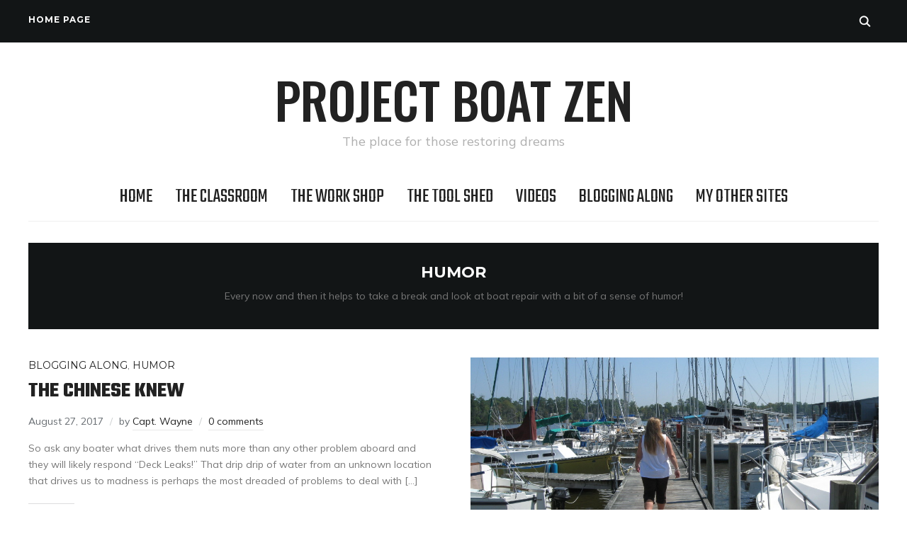

--- FILE ---
content_type: text/html; charset=UTF-8
request_url: http://www.projectboatzen.com/category/blog/boating_humor/page/2/
body_size: 10112
content:
<!DOCTYPE html>
<html lang="en-US">
<head>
    <meta charset="UTF-8">
    <meta name="viewport" content="width=device-width, initial-scale=1.0">
    <link rel="profile" href="http://gmpg.org/xfn/11">
    <link rel="pingback" href="http://www.projectboatzen.com/xmlrpc.php">
    <link rel="preload" as="font" href="http://www.projectboatzen.com/wp-content/themes/wpzoom-indigo/fonts/indigo.ttf" type="font/ttf" crossorigin>

    <title>Humor &#8211; Page 2 &#8211; Project Boat Zen</title>
<meta name='robots' content='max-image-preview:large' />
	<style>img:is([sizes="auto" i], [sizes^="auto," i]) { contain-intrinsic-size: 3000px 1500px }</style>
	<!-- Jetpack Site Verification Tags -->
<meta name="google-site-verification" content="yimKxHu0ddh6hWH-2X0qM-oKtPTxBTENmqm15uJLOCc" />
<link rel='dns-prefetch' href='//secure.gravatar.com' />
<link rel='dns-prefetch' href='//stats.wp.com' />
<link rel='dns-prefetch' href='//fonts.googleapis.com' />
<link rel='dns-prefetch' href='//v0.wordpress.com' />
<link rel='dns-prefetch' href='//jetpack.wordpress.com' />
<link rel='dns-prefetch' href='//s0.wp.com' />
<link rel='dns-prefetch' href='//public-api.wordpress.com' />
<link rel='dns-prefetch' href='//0.gravatar.com' />
<link rel='dns-prefetch' href='//1.gravatar.com' />
<link rel='dns-prefetch' href='//2.gravatar.com' />
<link rel='dns-prefetch' href='//widgets.wp.com' />
<script type="text/javascript">
/* <![CDATA[ */
window._wpemojiSettings = {"baseUrl":"https:\/\/s.w.org\/images\/core\/emoji\/16.0.1\/72x72\/","ext":".png","svgUrl":"https:\/\/s.w.org\/images\/core\/emoji\/16.0.1\/svg\/","svgExt":".svg","source":{"concatemoji":"http:\/\/www.projectboatzen.com\/wp-includes\/js\/wp-emoji-release.min.js?ver=6.8.3"}};
/*! This file is auto-generated */
!function(s,n){var o,i,e;function c(e){try{var t={supportTests:e,timestamp:(new Date).valueOf()};sessionStorage.setItem(o,JSON.stringify(t))}catch(e){}}function p(e,t,n){e.clearRect(0,0,e.canvas.width,e.canvas.height),e.fillText(t,0,0);var t=new Uint32Array(e.getImageData(0,0,e.canvas.width,e.canvas.height).data),a=(e.clearRect(0,0,e.canvas.width,e.canvas.height),e.fillText(n,0,0),new Uint32Array(e.getImageData(0,0,e.canvas.width,e.canvas.height).data));return t.every(function(e,t){return e===a[t]})}function u(e,t){e.clearRect(0,0,e.canvas.width,e.canvas.height),e.fillText(t,0,0);for(var n=e.getImageData(16,16,1,1),a=0;a<n.data.length;a++)if(0!==n.data[a])return!1;return!0}function f(e,t,n,a){switch(t){case"flag":return n(e,"\ud83c\udff3\ufe0f\u200d\u26a7\ufe0f","\ud83c\udff3\ufe0f\u200b\u26a7\ufe0f")?!1:!n(e,"\ud83c\udde8\ud83c\uddf6","\ud83c\udde8\u200b\ud83c\uddf6")&&!n(e,"\ud83c\udff4\udb40\udc67\udb40\udc62\udb40\udc65\udb40\udc6e\udb40\udc67\udb40\udc7f","\ud83c\udff4\u200b\udb40\udc67\u200b\udb40\udc62\u200b\udb40\udc65\u200b\udb40\udc6e\u200b\udb40\udc67\u200b\udb40\udc7f");case"emoji":return!a(e,"\ud83e\udedf")}return!1}function g(e,t,n,a){var r="undefined"!=typeof WorkerGlobalScope&&self instanceof WorkerGlobalScope?new OffscreenCanvas(300,150):s.createElement("canvas"),o=r.getContext("2d",{willReadFrequently:!0}),i=(o.textBaseline="top",o.font="600 32px Arial",{});return e.forEach(function(e){i[e]=t(o,e,n,a)}),i}function t(e){var t=s.createElement("script");t.src=e,t.defer=!0,s.head.appendChild(t)}"undefined"!=typeof Promise&&(o="wpEmojiSettingsSupports",i=["flag","emoji"],n.supports={everything:!0,everythingExceptFlag:!0},e=new Promise(function(e){s.addEventListener("DOMContentLoaded",e,{once:!0})}),new Promise(function(t){var n=function(){try{var e=JSON.parse(sessionStorage.getItem(o));if("object"==typeof e&&"number"==typeof e.timestamp&&(new Date).valueOf()<e.timestamp+604800&&"object"==typeof e.supportTests)return e.supportTests}catch(e){}return null}();if(!n){if("undefined"!=typeof Worker&&"undefined"!=typeof OffscreenCanvas&&"undefined"!=typeof URL&&URL.createObjectURL&&"undefined"!=typeof Blob)try{var e="postMessage("+g.toString()+"("+[JSON.stringify(i),f.toString(),p.toString(),u.toString()].join(",")+"));",a=new Blob([e],{type:"text/javascript"}),r=new Worker(URL.createObjectURL(a),{name:"wpTestEmojiSupports"});return void(r.onmessage=function(e){c(n=e.data),r.terminate(),t(n)})}catch(e){}c(n=g(i,f,p,u))}t(n)}).then(function(e){for(var t in e)n.supports[t]=e[t],n.supports.everything=n.supports.everything&&n.supports[t],"flag"!==t&&(n.supports.everythingExceptFlag=n.supports.everythingExceptFlag&&n.supports[t]);n.supports.everythingExceptFlag=n.supports.everythingExceptFlag&&!n.supports.flag,n.DOMReady=!1,n.readyCallback=function(){n.DOMReady=!0}}).then(function(){return e}).then(function(){var e;n.supports.everything||(n.readyCallback(),(e=n.source||{}).concatemoji?t(e.concatemoji):e.wpemoji&&e.twemoji&&(t(e.twemoji),t(e.wpemoji)))}))}((window,document),window._wpemojiSettings);
/* ]]> */
</script>
<style id='wp-emoji-styles-inline-css' type='text/css'>

	img.wp-smiley, img.emoji {
		display: inline !important;
		border: none !important;
		box-shadow: none !important;
		height: 1em !important;
		width: 1em !important;
		margin: 0 0.07em !important;
		vertical-align: -0.1em !important;
		background: none !important;
		padding: 0 !important;
	}
</style>
<link rel='stylesheet' id='wp-block-library-css' href='http://www.projectboatzen.com/wp-includes/css/dist/block-library/style.min.css?ver=6.8.3' type='text/css' media='all' />
<style id='classic-theme-styles-inline-css' type='text/css'>
/*! This file is auto-generated */
.wp-block-button__link{color:#fff;background-color:#32373c;border-radius:9999px;box-shadow:none;text-decoration:none;padding:calc(.667em + 2px) calc(1.333em + 2px);font-size:1.125em}.wp-block-file__button{background:#32373c;color:#fff;text-decoration:none}
</style>
<link rel='stylesheet' id='mediaelement-css' href='http://www.projectboatzen.com/wp-includes/js/mediaelement/mediaelementplayer-legacy.min.css?ver=4.2.17' type='text/css' media='all' />
<link rel='stylesheet' id='wp-mediaelement-css' href='http://www.projectboatzen.com/wp-includes/js/mediaelement/wp-mediaelement.min.css?ver=6.8.3' type='text/css' media='all' />
<style id='jetpack-sharing-buttons-style-inline-css' type='text/css'>
.jetpack-sharing-buttons__services-list{display:flex;flex-direction:row;flex-wrap:wrap;gap:0;list-style-type:none;margin:5px;padding:0}.jetpack-sharing-buttons__services-list.has-small-icon-size{font-size:12px}.jetpack-sharing-buttons__services-list.has-normal-icon-size{font-size:16px}.jetpack-sharing-buttons__services-list.has-large-icon-size{font-size:24px}.jetpack-sharing-buttons__services-list.has-huge-icon-size{font-size:36px}@media print{.jetpack-sharing-buttons__services-list{display:none!important}}.editor-styles-wrapper .wp-block-jetpack-sharing-buttons{gap:0;padding-inline-start:0}ul.jetpack-sharing-buttons__services-list.has-background{padding:1.25em 2.375em}
</style>
<style id='powerpress-player-block-style-inline-css' type='text/css'>


</style>
<style id='global-styles-inline-css' type='text/css'>
:root{--wp--preset--aspect-ratio--square: 1;--wp--preset--aspect-ratio--4-3: 4/3;--wp--preset--aspect-ratio--3-4: 3/4;--wp--preset--aspect-ratio--3-2: 3/2;--wp--preset--aspect-ratio--2-3: 2/3;--wp--preset--aspect-ratio--16-9: 16/9;--wp--preset--aspect-ratio--9-16: 9/16;--wp--preset--color--black: #000000;--wp--preset--color--cyan-bluish-gray: #abb8c3;--wp--preset--color--white: #ffffff;--wp--preset--color--pale-pink: #f78da7;--wp--preset--color--vivid-red: #cf2e2e;--wp--preset--color--luminous-vivid-orange: #ff6900;--wp--preset--color--luminous-vivid-amber: #fcb900;--wp--preset--color--light-green-cyan: #7bdcb5;--wp--preset--color--vivid-green-cyan: #00d084;--wp--preset--color--pale-cyan-blue: #8ed1fc;--wp--preset--color--vivid-cyan-blue: #0693e3;--wp--preset--color--vivid-purple: #9b51e0;--wp--preset--gradient--vivid-cyan-blue-to-vivid-purple: linear-gradient(135deg,rgba(6,147,227,1) 0%,rgb(155,81,224) 100%);--wp--preset--gradient--light-green-cyan-to-vivid-green-cyan: linear-gradient(135deg,rgb(122,220,180) 0%,rgb(0,208,130) 100%);--wp--preset--gradient--luminous-vivid-amber-to-luminous-vivid-orange: linear-gradient(135deg,rgba(252,185,0,1) 0%,rgba(255,105,0,1) 100%);--wp--preset--gradient--luminous-vivid-orange-to-vivid-red: linear-gradient(135deg,rgba(255,105,0,1) 0%,rgb(207,46,46) 100%);--wp--preset--gradient--very-light-gray-to-cyan-bluish-gray: linear-gradient(135deg,rgb(238,238,238) 0%,rgb(169,184,195) 100%);--wp--preset--gradient--cool-to-warm-spectrum: linear-gradient(135deg,rgb(74,234,220) 0%,rgb(151,120,209) 20%,rgb(207,42,186) 40%,rgb(238,44,130) 60%,rgb(251,105,98) 80%,rgb(254,248,76) 100%);--wp--preset--gradient--blush-light-purple: linear-gradient(135deg,rgb(255,206,236) 0%,rgb(152,150,240) 100%);--wp--preset--gradient--blush-bordeaux: linear-gradient(135deg,rgb(254,205,165) 0%,rgb(254,45,45) 50%,rgb(107,0,62) 100%);--wp--preset--gradient--luminous-dusk: linear-gradient(135deg,rgb(255,203,112) 0%,rgb(199,81,192) 50%,rgb(65,88,208) 100%);--wp--preset--gradient--pale-ocean: linear-gradient(135deg,rgb(255,245,203) 0%,rgb(182,227,212) 50%,rgb(51,167,181) 100%);--wp--preset--gradient--electric-grass: linear-gradient(135deg,rgb(202,248,128) 0%,rgb(113,206,126) 100%);--wp--preset--gradient--midnight: linear-gradient(135deg,rgb(2,3,129) 0%,rgb(40,116,252) 100%);--wp--preset--font-size--small: 13px;--wp--preset--font-size--medium: 20px;--wp--preset--font-size--large: 36px;--wp--preset--font-size--x-large: 42px;--wp--preset--spacing--20: 0.44rem;--wp--preset--spacing--30: 0.67rem;--wp--preset--spacing--40: 1rem;--wp--preset--spacing--50: 1.5rem;--wp--preset--spacing--60: 2.25rem;--wp--preset--spacing--70: 3.38rem;--wp--preset--spacing--80: 5.06rem;--wp--preset--shadow--natural: 6px 6px 9px rgba(0, 0, 0, 0.2);--wp--preset--shadow--deep: 12px 12px 50px rgba(0, 0, 0, 0.4);--wp--preset--shadow--sharp: 6px 6px 0px rgba(0, 0, 0, 0.2);--wp--preset--shadow--outlined: 6px 6px 0px -3px rgba(255, 255, 255, 1), 6px 6px rgba(0, 0, 0, 1);--wp--preset--shadow--crisp: 6px 6px 0px rgba(0, 0, 0, 1);}:where(.is-layout-flex){gap: 0.5em;}:where(.is-layout-grid){gap: 0.5em;}body .is-layout-flex{display: flex;}.is-layout-flex{flex-wrap: wrap;align-items: center;}.is-layout-flex > :is(*, div){margin: 0;}body .is-layout-grid{display: grid;}.is-layout-grid > :is(*, div){margin: 0;}:where(.wp-block-columns.is-layout-flex){gap: 2em;}:where(.wp-block-columns.is-layout-grid){gap: 2em;}:where(.wp-block-post-template.is-layout-flex){gap: 1.25em;}:where(.wp-block-post-template.is-layout-grid){gap: 1.25em;}.has-black-color{color: var(--wp--preset--color--black) !important;}.has-cyan-bluish-gray-color{color: var(--wp--preset--color--cyan-bluish-gray) !important;}.has-white-color{color: var(--wp--preset--color--white) !important;}.has-pale-pink-color{color: var(--wp--preset--color--pale-pink) !important;}.has-vivid-red-color{color: var(--wp--preset--color--vivid-red) !important;}.has-luminous-vivid-orange-color{color: var(--wp--preset--color--luminous-vivid-orange) !important;}.has-luminous-vivid-amber-color{color: var(--wp--preset--color--luminous-vivid-amber) !important;}.has-light-green-cyan-color{color: var(--wp--preset--color--light-green-cyan) !important;}.has-vivid-green-cyan-color{color: var(--wp--preset--color--vivid-green-cyan) !important;}.has-pale-cyan-blue-color{color: var(--wp--preset--color--pale-cyan-blue) !important;}.has-vivid-cyan-blue-color{color: var(--wp--preset--color--vivid-cyan-blue) !important;}.has-vivid-purple-color{color: var(--wp--preset--color--vivid-purple) !important;}.has-black-background-color{background-color: var(--wp--preset--color--black) !important;}.has-cyan-bluish-gray-background-color{background-color: var(--wp--preset--color--cyan-bluish-gray) !important;}.has-white-background-color{background-color: var(--wp--preset--color--white) !important;}.has-pale-pink-background-color{background-color: var(--wp--preset--color--pale-pink) !important;}.has-vivid-red-background-color{background-color: var(--wp--preset--color--vivid-red) !important;}.has-luminous-vivid-orange-background-color{background-color: var(--wp--preset--color--luminous-vivid-orange) !important;}.has-luminous-vivid-amber-background-color{background-color: var(--wp--preset--color--luminous-vivid-amber) !important;}.has-light-green-cyan-background-color{background-color: var(--wp--preset--color--light-green-cyan) !important;}.has-vivid-green-cyan-background-color{background-color: var(--wp--preset--color--vivid-green-cyan) !important;}.has-pale-cyan-blue-background-color{background-color: var(--wp--preset--color--pale-cyan-blue) !important;}.has-vivid-cyan-blue-background-color{background-color: var(--wp--preset--color--vivid-cyan-blue) !important;}.has-vivid-purple-background-color{background-color: var(--wp--preset--color--vivid-purple) !important;}.has-black-border-color{border-color: var(--wp--preset--color--black) !important;}.has-cyan-bluish-gray-border-color{border-color: var(--wp--preset--color--cyan-bluish-gray) !important;}.has-white-border-color{border-color: var(--wp--preset--color--white) !important;}.has-pale-pink-border-color{border-color: var(--wp--preset--color--pale-pink) !important;}.has-vivid-red-border-color{border-color: var(--wp--preset--color--vivid-red) !important;}.has-luminous-vivid-orange-border-color{border-color: var(--wp--preset--color--luminous-vivid-orange) !important;}.has-luminous-vivid-amber-border-color{border-color: var(--wp--preset--color--luminous-vivid-amber) !important;}.has-light-green-cyan-border-color{border-color: var(--wp--preset--color--light-green-cyan) !important;}.has-vivid-green-cyan-border-color{border-color: var(--wp--preset--color--vivid-green-cyan) !important;}.has-pale-cyan-blue-border-color{border-color: var(--wp--preset--color--pale-cyan-blue) !important;}.has-vivid-cyan-blue-border-color{border-color: var(--wp--preset--color--vivid-cyan-blue) !important;}.has-vivid-purple-border-color{border-color: var(--wp--preset--color--vivid-purple) !important;}.has-vivid-cyan-blue-to-vivid-purple-gradient-background{background: var(--wp--preset--gradient--vivid-cyan-blue-to-vivid-purple) !important;}.has-light-green-cyan-to-vivid-green-cyan-gradient-background{background: var(--wp--preset--gradient--light-green-cyan-to-vivid-green-cyan) !important;}.has-luminous-vivid-amber-to-luminous-vivid-orange-gradient-background{background: var(--wp--preset--gradient--luminous-vivid-amber-to-luminous-vivid-orange) !important;}.has-luminous-vivid-orange-to-vivid-red-gradient-background{background: var(--wp--preset--gradient--luminous-vivid-orange-to-vivid-red) !important;}.has-very-light-gray-to-cyan-bluish-gray-gradient-background{background: var(--wp--preset--gradient--very-light-gray-to-cyan-bluish-gray) !important;}.has-cool-to-warm-spectrum-gradient-background{background: var(--wp--preset--gradient--cool-to-warm-spectrum) !important;}.has-blush-light-purple-gradient-background{background: var(--wp--preset--gradient--blush-light-purple) !important;}.has-blush-bordeaux-gradient-background{background: var(--wp--preset--gradient--blush-bordeaux) !important;}.has-luminous-dusk-gradient-background{background: var(--wp--preset--gradient--luminous-dusk) !important;}.has-pale-ocean-gradient-background{background: var(--wp--preset--gradient--pale-ocean) !important;}.has-electric-grass-gradient-background{background: var(--wp--preset--gradient--electric-grass) !important;}.has-midnight-gradient-background{background: var(--wp--preset--gradient--midnight) !important;}.has-small-font-size{font-size: var(--wp--preset--font-size--small) !important;}.has-medium-font-size{font-size: var(--wp--preset--font-size--medium) !important;}.has-large-font-size{font-size: var(--wp--preset--font-size--large) !important;}.has-x-large-font-size{font-size: var(--wp--preset--font-size--x-large) !important;}
:where(.wp-block-post-template.is-layout-flex){gap: 1.25em;}:where(.wp-block-post-template.is-layout-grid){gap: 1.25em;}
:where(.wp-block-columns.is-layout-flex){gap: 2em;}:where(.wp-block-columns.is-layout-grid){gap: 2em;}
:root :where(.wp-block-pullquote){font-size: 1.5em;line-height: 1.6;}
</style>
<link rel='stylesheet' id='zoom-theme-utils-css-css' href='http://www.projectboatzen.com/wp-content/themes/wpzoom-indigo/functions/wpzoom/assets/css/theme-utils.css?ver=6.8.3' type='text/css' media='all' />
<link rel='stylesheet' id='indigo-google-fonts-css' href='https://fonts.googleapis.com/css?family=Mulish%3Aregular%2C700%2C700i%2Citalic%7COswald%3Aregular%2C700%7CMontserrat%3Aregular%2C700%7CTeko%3Aregular%2C700&#038;subset=latin&#038;display=swap&#038;ver=6.8.3' type='text/css' media='all' />
<link rel='stylesheet' id='indigo-style-css' href='http://www.projectboatzen.com/wp-content/themes/wpzoom-indigo/style.css?ver=1.0.23' type='text/css' media='all' />
<link rel='stylesheet' id='media-queries-css' href='http://www.projectboatzen.com/wp-content/themes/wpzoom-indigo/css/media-queries.css?ver=1.0.23' type='text/css' media='all' />
<link rel='stylesheet' id='indigo-google-font-default-css' href='//fonts.googleapis.com/css?family=Oswald%3A400%2C500%2C700&#038;display=swap&#038;ver=6.8.3' type='text/css' media='all' />
<link rel='stylesheet' id='indigo-style-color-default-css' href='http://www.projectboatzen.com/wp-content/themes/wpzoom-indigo/styles/default.css?ver=1.0.23' type='text/css' media='all' />
<link rel='stylesheet' id='dashicons-css' href='http://www.projectboatzen.com/wp-includes/css/dashicons.min.css?ver=6.8.3' type='text/css' media='all' />
<link rel='stylesheet' id='jetpack_likes-css' href='http://www.projectboatzen.com/wp-content/plugins/jetpack/modules/likes/style.css?ver=15.2' type='text/css' media='all' />
<link rel='stylesheet' id='cb_p6-css-main-css' href='http://www.projectboatzen.com/wp-content/plugins/patron-button-and-widgets-by-codebard/plugin/templates/default/style.css?ver=6.8.3' type='text/css' media='all' />
<link rel='stylesheet' id='sharedaddy-css' href='http://www.projectboatzen.com/wp-content/plugins/jetpack/modules/sharedaddy/sharing.css?ver=15.2' type='text/css' media='all' />
<link rel='stylesheet' id='social-logos-css' href='http://www.projectboatzen.com/wp-content/plugins/jetpack/_inc/social-logos/social-logos.min.css?ver=15.2' type='text/css' media='all' />
<script type="text/javascript" src="http://www.projectboatzen.com/wp-includes/js/jquery/jquery.min.js?ver=3.7.1" id="jquery-core-js"></script>
<script type="text/javascript" src="http://www.projectboatzen.com/wp-includes/js/jquery/jquery-migrate.min.js?ver=3.4.1" id="jquery-migrate-js"></script>
<script type="text/javascript" src="http://www.projectboatzen.com/wp-content/themes/wpzoom-indigo/js/init.js?ver=6.8.3" id="wpzoom-init-js"></script>
<link rel="https://api.w.org/" href="http://www.projectboatzen.com/wp-json/" /><link rel="alternate" title="JSON" type="application/json" href="http://www.projectboatzen.com/wp-json/wp/v2/categories/19" /><link rel="EditURI" type="application/rsd+xml" title="RSD" href="http://www.projectboatzen.com/xmlrpc.php?rsd" />
<meta name="generator" content="WordPress 6.8.3" />
            <script type="text/javascript"><!--
                                function powerpress_pinw(pinw_url){window.open(pinw_url, 'PowerPressPlayer','toolbar=0,status=0,resizable=1,width=460,height=320');	return false;}
                //-->

                // tabnab protection
                window.addEventListener('load', function () {
                    // make all links have rel="noopener noreferrer"
                    document.querySelectorAll('a[target="_blank"]').forEach(link => {
                        link.setAttribute('rel', 'noopener noreferrer');
                    });
                });
            </script>
            	<style>img#wpstats{display:none}</style>
		<!-- WPZOOM Theme / Framework -->
<meta name="generator" content="Indigo 1.0.23" />
<meta name="generator" content="WPZOOM Framework 2.0.4" />

<!-- Begin Theme Custom CSS -->
<style type="text/css" id="wpzoom-indigo-custom-css">

@media screen and (min-width: 769px){body{font-size:16px;}.navbar-brand-wpz h1{font-size:70px;}.navbar-brand-wpz .tagline{font-size:18px;}.slides li h3{font-size:42px;}.slides li .slide_button a{font-size:14px;}.widget h3.title{font-size:14px;}.site-footer .widget h3.title{font-size:20px;}.entry-title{font-size:30px;}.single h1.entry-title{font-size:40px;}.page h1.entry-title{font-size:40px;}.footer-title{font-size:40px;}.footer-menu ul li{font-size:20px;}}
@media screen and (max-width: 768px){body{font-size:16px;}.navbar-brand-wpz h1{font-size:60px;}.navbar-brand-wpz .tagline{font-size:18px;}.slides li h3{font-size:26px;}.slides li .slide_button a{font-size:12px;}.widget h3.title{font-size:14px;}.site-footer .widget h3.title{font-size:20px;}.entry-title{font-size:24px;}.single h1.entry-title{font-size:36px;}.page h1.entry-title{font-size:36px;}.footer-title{font-size:40px;}.footer-menu ul li{font-size:20px;}}
@media screen and (max-width: 480px){body{font-size:16px;}.navbar-brand-wpz h1{font-size:60px;}.navbar-brand-wpz .tagline{font-size:18px;}.slides li h3{font-size:26px;}.slides li .slide_button a{font-size:12px;}.widget h3.title{font-size:14px;}.site-footer .widget h3.title{font-size:20px;}.entry-title{font-size:24px;}.single h1.entry-title{font-size:28px;}.page h1.entry-title{font-size:28px;}.footer-title{font-size:40px;}.footer-menu ul li{font-size:20px;}}
</style>
<!-- End Theme Custom CSS -->
<style type="text/css">.recentcomments a{display:inline !important;padding:0 !important;margin:0 !important;}</style>
<!-- Jetpack Open Graph Tags -->
<meta property="og:type" content="website" />
<meta property="og:title" content="Humor &#8211; Page 2 &#8211; Project Boat Zen" />
<meta property="og:url" content="http://www.projectboatzen.com/category/blog/boating_humor/" />
<meta property="og:description" content="Every now and then it helps to take a break and look at boat repair with a bit of a sense of humor!" />
<meta property="og:site_name" content="Project Boat Zen" />
<meta property="og:image" content="https://s0.wp.com/i/blank.jpg" />
<meta property="og:image:width" content="200" />
<meta property="og:image:height" content="200" />
<meta property="og:image:alt" content="" />
<meta property="og:locale" content="en_US" />

<!-- End Jetpack Open Graph Tags -->
</head>
<body class="archive paged category category-boating_humor category-19 paged-2 category-paged-2 wp-theme-wpzoom-indigo">

<div class="page-wrap">

    <header class="site-header">

        <nav class="top-navbar" role="navigation">

            <div class="inner-wrap">

                <div id="navbar-top">
                    <div class="menu-secondary-container"><ul id="menu-secondary" class="navbar-wpz dropdown sf-menu"><li id="menu-item-251" class="menu-item menu-item-type-custom menu-item-object-custom menu-item-251"><a href="http://www.projectboatzen.com/forumnew/">Home page</a></li>
</ul></div>               </div><!-- #navbar-top -->

                <div id="sb-search" class="sb-search">
                    <form method="get" id="searchform" action="http://www.projectboatzen.com/">
	<input type="search" class="sb-search-input" placeholder="Enter your keywords..."  name="s" id="s" />
    <input type="submit" id="searchsubmit" class="sb-search-submit" value="Search" />
    <span class="sb-icon-search"></span>
</form>                </div><!-- .sb-search -->

                <div class="header_social">
                                    </div><!-- .header_social -->

            </div><!-- ./inner-wrap -->

        </nav><!-- .navbar -->
        <div class="clear"></div>

        <div class="inner-wrap">

            <div class="navbar-brand-wpz">

                <h1><a href="http://www.projectboatzen.com" title="The place for those restoring dreams">Project Boat Zen</a></h1>
                <p class="tagline">The place for those restoring dreams</p>

            </div><!-- .navbar-brand -->


            

            <nav class="main-navbar" role="navigation">

                <div class="navbar-header-main">
                    <div id="menu-main-slide" class="menu-main-menu-container"><ul id="menu-main-menu" class="menu"><li id="menu-item-92" class="menu-item menu-item-type-custom menu-item-object-custom menu-item-home menu-item-92"><a href="http://www.projectboatzen.com/">Home</a></li>
<li id="menu-item-595" class="menu-item menu-item-type-taxonomy menu-item-object-category menu-item-595"><a href="http://www.projectboatzen.com/category/the-classroom/">The Classroom</a></li>
<li id="menu-item-594" class="menu-item menu-item-type-taxonomy menu-item-object-category menu-item-594"><a href="http://www.projectboatzen.com/category/the-work-shop/">The Work Shop</a></li>
<li id="menu-item-525" class="menu-item menu-item-type-taxonomy menu-item-object-category menu-item-525"><a href="http://www.projectboatzen.com/category/the-tool-shed/">The Tool Shed</a></li>
<li id="menu-item-150" class="menu-item menu-item-type-taxonomy menu-item-object-category menu-item-150"><a href="http://www.projectboatzen.com/category/boat-repair-videos/">Videos</a></li>
<li id="menu-item-297" class="menu-item menu-item-type-taxonomy menu-item-object-category current-category-ancestor menu-item-297"><a href="http://www.projectboatzen.com/category/blog/">Blogging Along</a></li>
<li id="menu-item-265" class="menu-item menu-item-type-post_type menu-item-object-page menu-item-265"><a href="http://www.projectboatzen.com/my-other-boating-sites/">My Other Sites</a></li>
</ul></div>
                </div>

                <div id="navbar-main">

                    <div class="menu-main-menu-container"><ul id="menu-main-menu-1" class="navbar-wpz dropdown sf-menu"><li class="menu-item menu-item-type-custom menu-item-object-custom menu-item-home menu-item-92"><a href="http://www.projectboatzen.com/">Home</a></li>
<li class="menu-item menu-item-type-taxonomy menu-item-object-category menu-item-595"><a href="http://www.projectboatzen.com/category/the-classroom/">The Classroom</a></li>
<li class="menu-item menu-item-type-taxonomy menu-item-object-category menu-item-594"><a href="http://www.projectboatzen.com/category/the-work-shop/">The Work Shop</a></li>
<li class="menu-item menu-item-type-taxonomy menu-item-object-category menu-item-525"><a href="http://www.projectboatzen.com/category/the-tool-shed/">The Tool Shed</a></li>
<li class="menu-item menu-item-type-taxonomy menu-item-object-category menu-item-150"><a href="http://www.projectboatzen.com/category/boat-repair-videos/">Videos</a></li>
<li class="menu-item menu-item-type-taxonomy menu-item-object-category current-category-ancestor menu-item-297"><a href="http://www.projectboatzen.com/category/blog/">Blogging Along</a></li>
<li class="menu-item menu-item-type-post_type menu-item-object-page menu-item-265"><a href="http://www.projectboatzen.com/my-other-boating-sites/">My Other Sites</a></li>
</ul></div>
                </div><!-- #navbar-main -->

            </nav><!-- .navbar -->
            <div class="clear"></div>

        </div><!-- .inner-wrap -->

    </header><!-- .site-header -->

    <div class="inner-wrap">

<main id="main" class="site-main" role="main">

    
    <section class="content-area full-layout">

        <div class="header-archive">

            <h2 class="section-title">Humor</h2>
            <p>Every now and then it helps to take a break and look at boat repair with a bit of a sense of humor!</p>

        </div>

        
            <section id="recent-posts" class="recent-posts two-columns_layout">

                                    <article id="post-743" class="post post-743 type-post status-publish format-standard hentry category-blog category-boating_humor">

    
    <section class="entry-body">

        <span class="cat-links"><a href="http://www.projectboatzen.com/category/blog/" rel="category tag">Blogging Along</a>, <a href="http://www.projectboatzen.com/category/blog/boating_humor/" rel="category tag">Humor</a></span>
        <h3 class="entry-title"><a href="http://www.projectboatzen.com/the-chinese-knew/" rel="bookmark">The Chinese knew</a></h3>
        <div class="entry-meta">
            <span class="entry-date"><time class="entry-date" datetime="2017-08-27T23:22:35+00:00">August 27, 2017</time></span>            <span class="entry-author">by <a href="http://www.projectboatzen.com/author/admin/" title="Posts by Capt. Wayne" rel="author">Capt. Wayne</a></span>             <span class="comments-link"><a href="http://www.projectboatzen.com/the-chinese-knew/#respond">0 comments</a></span>

                    </div>

        <div class="entry-content">
            <p>So ask any boater what drives them nuts more than any other problem aboard and they will likely respond “Deck Leaks!” That drip drip of water from an unknown location that drives us to madness is perhaps the most dreaded of problems to deal with [&hellip;]</p>
<div class="sharedaddy sd-sharing-enabled"><div class="robots-nocontent sd-block sd-social sd-social-icon-text sd-sharing"><h3 class="sd-title">Share this:</h3><div class="sd-content"><ul><li class="share-twitter"><a rel="nofollow noopener noreferrer"
				data-shared="sharing-twitter-743"
				class="share-twitter sd-button share-icon"
				href="http://www.projectboatzen.com/the-chinese-knew/?share=twitter"
				target="_blank"
				aria-labelledby="sharing-twitter-743"
				>
				<span id="sharing-twitter-743" hidden>Click to share on X (Opens in new window)</span>
				<span>X</span>
			</a></li><li class="share-facebook"><a rel="nofollow noopener noreferrer"
				data-shared="sharing-facebook-743"
				class="share-facebook sd-button share-icon"
				href="http://www.projectboatzen.com/the-chinese-knew/?share=facebook"
				target="_blank"
				aria-labelledby="sharing-facebook-743"
				>
				<span id="sharing-facebook-743" hidden>Click to share on Facebook (Opens in new window)</span>
				<span>Facebook</span>
			</a></li><li class="share-linkedin"><a rel="nofollow noopener noreferrer"
				data-shared="sharing-linkedin-743"
				class="share-linkedin sd-button share-icon"
				href="http://www.projectboatzen.com/the-chinese-knew/?share=linkedin"
				target="_blank"
				aria-labelledby="sharing-linkedin-743"
				>
				<span id="sharing-linkedin-743" hidden>Click to share on LinkedIn (Opens in new window)</span>
				<span>LinkedIn</span>
			</a></li><li class="share-email"><a rel="nofollow noopener noreferrer"
				data-shared="sharing-email-743"
				class="share-email sd-button share-icon"
				href="mailto:?subject=%5BShared%20Post%5D%20The%20Chinese%20knew&#038;body=http%3A%2F%2Fwww.projectboatzen.com%2Fthe-chinese-knew%2F&#038;share=email"
				target="_blank"
				aria-labelledby="sharing-email-743"
				data-email-share-error-title="Do you have email set up?" data-email-share-error-text="If you&#039;re having problems sharing via email, you might not have email set up for your browser. You may need to create a new email yourself." data-email-share-nonce="e8b7f0a4c6" data-email-share-track-url="http://www.projectboatzen.com/the-chinese-knew/?share=email">
				<span id="sharing-email-743" hidden>Click to email a link to a friend (Opens in new window)</span>
				<span>Email</span>
			</a></li><li class="share-end"></li></ul></div></div></div>        </div>


                    <div class="readmore_button">
                <a href="http://www.projectboatzen.com/the-chinese-knew/" title="Permalink to The Chinese knew" rel="bookmark">Continue Reading</a>
            </div>
        

    </section>

    <div class="clearfix"></div>
</article><!-- #post-743 -->                                    <article id="post-197" class="post post-197 type-post status-publish format-standard has-post-thumbnail hentry category-boating_humor">

                <div class="post-thumb"><a href="http://www.projectboatzen.com/lost-loves-and-other-shiny-things/" title="Lost loves and other shiny things">
                <img width="576" height="264" src="http://www.projectboatzen.com/wp-content/uploads/2013/11/IMG_6015Banner.jpg" class="attachment-loop-cols-large size-loop-cols-large wp-post-image" alt="" decoding="async" fetchpriority="high" srcset="http://www.projectboatzen.com/wp-content/uploads/2013/11/IMG_6015Banner.jpg 3240w, http://www.projectboatzen.com/wp-content/uploads/2013/11/IMG_6015Banner-300x137.jpg 300w, http://www.projectboatzen.com/wp-content/uploads/2013/11/IMG_6015Banner-1024x469.jpg 1024w, http://www.projectboatzen.com/wp-content/uploads/2013/11/IMG_6015Banner-119x55.jpg 119w" sizes="(max-width: 576px) 100vw, 576px" />            </a></div>
        
    <section class="entry-body">

        <span class="cat-links"><a href="http://www.projectboatzen.com/category/blog/boating_humor/" rel="category tag">Humor</a></span>
        <h3 class="entry-title"><a href="http://www.projectboatzen.com/lost-loves-and-other-shiny-things/" rel="bookmark">Lost loves and other shiny things</a></h3>
        <div class="entry-meta">
            <span class="entry-date"><time class="entry-date" datetime="2013-11-01T21:39:15+00:00">November 1, 2013</time></span>            <span class="entry-author">by <a href="http://www.projectboatzen.com/author/admin/" title="Posts by Capt. Wayne" rel="author">Capt. Wayne</a></span>             <span class="comments-link"><a href="http://www.projectboatzen.com/lost-loves-and-other-shiny-things/#respond">0 comments</a></span>

                    </div>

        <div class="entry-content">
            <p>By Capt. Wayne Canning                 The other day I was working on the boat as usual, after all that is how I spend most of my time onboard. For every 100 hours of repairs I get to go sailing for an hour or two. That [&hellip;]</p>
<div class="sharedaddy sd-sharing-enabled"><div class="robots-nocontent sd-block sd-social sd-social-icon-text sd-sharing"><h3 class="sd-title">Share this:</h3><div class="sd-content"><ul><li class="share-twitter"><a rel="nofollow noopener noreferrer"
				data-shared="sharing-twitter-197"
				class="share-twitter sd-button share-icon"
				href="http://www.projectboatzen.com/lost-loves-and-other-shiny-things/?share=twitter"
				target="_blank"
				aria-labelledby="sharing-twitter-197"
				>
				<span id="sharing-twitter-197" hidden>Click to share on X (Opens in new window)</span>
				<span>X</span>
			</a></li><li class="share-facebook"><a rel="nofollow noopener noreferrer"
				data-shared="sharing-facebook-197"
				class="share-facebook sd-button share-icon"
				href="http://www.projectboatzen.com/lost-loves-and-other-shiny-things/?share=facebook"
				target="_blank"
				aria-labelledby="sharing-facebook-197"
				>
				<span id="sharing-facebook-197" hidden>Click to share on Facebook (Opens in new window)</span>
				<span>Facebook</span>
			</a></li><li class="share-linkedin"><a rel="nofollow noopener noreferrer"
				data-shared="sharing-linkedin-197"
				class="share-linkedin sd-button share-icon"
				href="http://www.projectboatzen.com/lost-loves-and-other-shiny-things/?share=linkedin"
				target="_blank"
				aria-labelledby="sharing-linkedin-197"
				>
				<span id="sharing-linkedin-197" hidden>Click to share on LinkedIn (Opens in new window)</span>
				<span>LinkedIn</span>
			</a></li><li class="share-email"><a rel="nofollow noopener noreferrer"
				data-shared="sharing-email-197"
				class="share-email sd-button share-icon"
				href="mailto:?subject=%5BShared%20Post%5D%20Lost%20loves%20and%20other%20shiny%20things&#038;body=http%3A%2F%2Fwww.projectboatzen.com%2Flost-loves-and-other-shiny-things%2F&#038;share=email"
				target="_blank"
				aria-labelledby="sharing-email-197"
				data-email-share-error-title="Do you have email set up?" data-email-share-error-text="If you&#039;re having problems sharing via email, you might not have email set up for your browser. You may need to create a new email yourself." data-email-share-nonce="0cb6f8f8a7" data-email-share-track-url="http://www.projectboatzen.com/lost-loves-and-other-shiny-things/?share=email">
				<span id="sharing-email-197" hidden>Click to email a link to a friend (Opens in new window)</span>
				<span>Email</span>
			</a></li><li class="share-end"></li></ul></div></div></div>        </div>


                    <div class="readmore_button">
                <a href="http://www.projectboatzen.com/lost-loves-and-other-shiny-things/" title="Permalink to Lost loves and other shiny things" rel="bookmark">Continue Reading</a>
            </div>
        

    </section>

    <div class="clearfix"></div>
</article><!-- #post-197 -->                                    <article id="post-193" class="post post-193 type-post status-publish format-standard has-post-thumbnail hentry category-boating_humor">

                <div class="post-thumb"><a href="http://www.projectboatzen.com/particle-theory-and-boat-parts/" title="Particle Theory and Boat Parts">
                <img width="576" height="286" src="http://www.projectboatzen.com/wp-content/uploads/2013/11/fedex-land.jpg" class="attachment-loop-cols-large size-loop-cols-large wp-post-image" alt="" decoding="async" srcset="http://www.projectboatzen.com/wp-content/uploads/2013/11/fedex-land.jpg 3209w, http://www.projectboatzen.com/wp-content/uploads/2013/11/fedex-land-300x149.jpg 300w, http://www.projectboatzen.com/wp-content/uploads/2013/11/fedex-land-1024x508.jpg 1024w, http://www.projectboatzen.com/wp-content/uploads/2013/11/fedex-land-110x55.jpg 110w" sizes="(max-width: 576px) 100vw, 576px" />            </a></div>
        
    <section class="entry-body">

        <span class="cat-links"><a href="http://www.projectboatzen.com/category/blog/boating_humor/" rel="category tag">Humor</a></span>
        <h3 class="entry-title"><a href="http://www.projectboatzen.com/particle-theory-and-boat-parts/" rel="bookmark">Particle Theory and Boat Parts</a></h3>
        <div class="entry-meta">
            <span class="entry-date"><time class="entry-date" datetime="2013-11-01T21:28:33+00:00">November 1, 2013</time></span>            <span class="entry-author">by <a href="http://www.projectboatzen.com/author/admin/" title="Posts by Capt. Wayne" rel="author">Capt. Wayne</a></span>             <span class="comments-link"><a href="http://www.projectboatzen.com/particle-theory-and-boat-parts/#respond">0 comments</a></span>

                    </div>

        <div class="entry-content">
            <p>By Capt. Wayne Canning                 The theory of wave-particle duality in Quantum Mechanics as I understand it (and trust me I do not  understand it at all) is that sub atomic particles can be in all places at once at least until observed. Once observed [&hellip;]</p>
<div class="sharedaddy sd-sharing-enabled"><div class="robots-nocontent sd-block sd-social sd-social-icon-text sd-sharing"><h3 class="sd-title">Share this:</h3><div class="sd-content"><ul><li class="share-twitter"><a rel="nofollow noopener noreferrer"
				data-shared="sharing-twitter-193"
				class="share-twitter sd-button share-icon"
				href="http://www.projectboatzen.com/particle-theory-and-boat-parts/?share=twitter"
				target="_blank"
				aria-labelledby="sharing-twitter-193"
				>
				<span id="sharing-twitter-193" hidden>Click to share on X (Opens in new window)</span>
				<span>X</span>
			</a></li><li class="share-facebook"><a rel="nofollow noopener noreferrer"
				data-shared="sharing-facebook-193"
				class="share-facebook sd-button share-icon"
				href="http://www.projectboatzen.com/particle-theory-and-boat-parts/?share=facebook"
				target="_blank"
				aria-labelledby="sharing-facebook-193"
				>
				<span id="sharing-facebook-193" hidden>Click to share on Facebook (Opens in new window)</span>
				<span>Facebook</span>
			</a></li><li class="share-linkedin"><a rel="nofollow noopener noreferrer"
				data-shared="sharing-linkedin-193"
				class="share-linkedin sd-button share-icon"
				href="http://www.projectboatzen.com/particle-theory-and-boat-parts/?share=linkedin"
				target="_blank"
				aria-labelledby="sharing-linkedin-193"
				>
				<span id="sharing-linkedin-193" hidden>Click to share on LinkedIn (Opens in new window)</span>
				<span>LinkedIn</span>
			</a></li><li class="share-email"><a rel="nofollow noopener noreferrer"
				data-shared="sharing-email-193"
				class="share-email sd-button share-icon"
				href="mailto:?subject=%5BShared%20Post%5D%20Particle%20Theory%20and%20Boat%20Parts&#038;body=http%3A%2F%2Fwww.projectboatzen.com%2Fparticle-theory-and-boat-parts%2F&#038;share=email"
				target="_blank"
				aria-labelledby="sharing-email-193"
				data-email-share-error-title="Do you have email set up?" data-email-share-error-text="If you&#039;re having problems sharing via email, you might not have email set up for your browser. You may need to create a new email yourself." data-email-share-nonce="67af9da264" data-email-share-track-url="http://www.projectboatzen.com/particle-theory-and-boat-parts/?share=email">
				<span id="sharing-email-193" hidden>Click to email a link to a friend (Opens in new window)</span>
				<span>Email</span>
			</a></li><li class="share-end"></li></ul></div></div></div>        </div>


                    <div class="readmore_button">
                <a href="http://www.projectboatzen.com/particle-theory-and-boat-parts/" title="Permalink to Particle Theory and Boat Parts" rel="bookmark">Continue Reading</a>
            </div>
        

    </section>

    <div class="clearfix"></div>
</article><!-- #post-193 -->                
            </section><!-- .recent-posts -->

            <div class="navigation"><a class="prev page-numbers" href="http://www.projectboatzen.com/category/blog/boating_humor/page/1/">Previous</a>
<a class="page-numbers" href="http://www.projectboatzen.com/category/blog/boating_humor/page/1/">1</a>
<span aria-current="page" class="page-numbers current">2</span></div>
        
    </section><!-- .content-area -->

    
        <div class="clear"></div>

    
</main><!-- .site-main -->


    </div><!-- ./inner-wrap -->

    <footer id="colophon" class="site-footer" role="contentinfo">
        <div class="footer-widgets widgets">
            <div class="inner-wrap">
                <div class="widget-areas">
                    
                    
                    
                                    </div><!-- .widget-areas -->
            </div><!-- .inner-wrap -->
        </div><!-- .footer-widgets -->


        
        <div class="site-info">

            <div class="inner-wrap">

                <h2 class="footer-title"><a href="http://www.projectboatzen.com" title="The place for those restoring dreams">Project Boat Zen</a></h2>
                            </div>

            <div class="site-copyright">
                <div class="inner-wrap">
                    <span class="copyright">Copyright &copy; 2026 Project Boat Zen</span> <span class="designed-by">&mdash; Designed by <a href="https://www.wpzoom.com/" target="_blank" rel="nofollow">WPZOOM</a></span>
                </div>
            </div><!-- .site-copyright -->

        </div><!-- .site-info -->

    </footer><!-- #colophon -->

</div><!-- /.page-wrap -->

<script type="speculationrules">
{"prefetch":[{"source":"document","where":{"and":[{"href_matches":"\/*"},{"not":{"href_matches":["\/wp-*.php","\/wp-admin\/*","\/wp-content\/uploads\/*","\/wp-content\/*","\/wp-content\/plugins\/*","\/wp-content\/themes\/wpzoom-indigo\/*","\/*\\?(.+)"]}},{"not":{"selector_matches":"a[rel~=\"nofollow\"]"}},{"not":{"selector_matches":".no-prefetch, .no-prefetch a"}}]},"eagerness":"conservative"}]}
</script>
		<!-- Start of StatCounter Code -->
		<script>
			<!--
			var sc_project=1201177;
			var sc_security="0bfb1739";
					</script>
        <script type="text/javascript" src="https://www.statcounter.com/counter/counter.js" async></script>
		<noscript><div class="statcounter"><a title="web analytics" href="https://statcounter.com/"><img class="statcounter" src="https://c.statcounter.com/1201177/0/0bfb1739/0/" alt="web analytics" /></a></div></noscript>
		<!-- End of StatCounter Code -->
		
	<script type="text/javascript">
		window.WPCOM_sharing_counts = {"http:\/\/www.projectboatzen.com\/the-chinese-knew\/":743,"http:\/\/www.projectboatzen.com\/lost-loves-and-other-shiny-things\/":197,"http:\/\/www.projectboatzen.com\/particle-theory-and-boat-parts\/":193};
	</script>
				<script type="text/javascript" src="http://www.projectboatzen.com/wp-content/themes/wpzoom-indigo/js/jquery.slicknav.min.js?ver=1.0.23" id="slicknav-js"></script>
<script type="text/javascript" src="http://www.projectboatzen.com/wp-content/themes/wpzoom-indigo/js/flickity.pkgd.min.js?ver=1.0.23" id="flickity-js"></script>
<script type="text/javascript" src="http://www.projectboatzen.com/wp-content/themes/wpzoom-indigo/js/jquery.fitvids.js?ver=1.0.23" id="fitvids-js"></script>
<script type="text/javascript" src="http://www.projectboatzen.com/wp-content/themes/wpzoom-indigo/js/superfish.min.js?ver=1.0.23" id="superfish-js"></script>
<script type="text/javascript" src="http://www.projectboatzen.com/wp-includes/js/underscore.min.js?ver=1.13.7" id="underscore-js"></script>
<script type="text/javascript" src="http://www.projectboatzen.com/wp-content/themes/wpzoom-indigo/js/retina.min.js?ver=1.0.23" id="retina-js"></script>
<script type="text/javascript" src="http://www.projectboatzen.com/wp-content/themes/wpzoom-indigo/js/search_button.js?ver=1.0.23" id="search_button-js"></script>
<script type="text/javascript" src="http://www.projectboatzen.com/wp-content/themes/wpzoom-indigo/js/tabs.js?ver=1.0.23" id="tabber-tabs-js"></script>
<script type="text/javascript" src="http://www.projectboatzen.com/wp-content/themes/wpzoom-indigo/js/theia-sticky-sidebar.js?ver=1.0.23" id="sticky-sidebar-js"></script>
<script type="text/javascript" id="indigo-script-js-extra">
/* <![CDATA[ */
var zoomOptions = {"slideshow_auto":"","slideshow_speed":"3000"};
/* ]]> */
</script>
<script type="text/javascript" src="http://www.projectboatzen.com/wp-content/themes/wpzoom-indigo/js/functions.js?ver=1.0.23" id="indigo-script-js"></script>
<script type="text/javascript" id="jetpack-stats-js-before">
/* <![CDATA[ */
_stq = window._stq || [];
_stq.push([ "view", JSON.parse("{\"v\":\"ext\",\"blog\":\"60104050\",\"post\":\"0\",\"tz\":\"0\",\"srv\":\"www.projectboatzen.com\",\"arch_cat\":\"blog\\\/boating_humor\",\"arch_results\":\"3\",\"j\":\"1:15.2\"}") ]);
_stq.push([ "clickTrackerInit", "60104050", "0" ]);
/* ]]> */
</script>
<script type="text/javascript" src="https://stats.wp.com/e-202603.js" id="jetpack-stats-js" defer="defer" data-wp-strategy="defer"></script>
<script type="text/javascript" id="sharing-js-js-extra">
/* <![CDATA[ */
var sharing_js_options = {"lang":"en","counts":"1","is_stats_active":"1"};
/* ]]> */
</script>
<script type="text/javascript" src="http://www.projectboatzen.com/wp-content/plugins/jetpack/_inc/build/sharedaddy/sharing.min.js?ver=15.2" id="sharing-js-js"></script>
<script type="text/javascript" id="sharing-js-js-after">
/* <![CDATA[ */
var windowOpen;
			( function () {
				function matches( el, sel ) {
					return !! (
						el.matches && el.matches( sel ) ||
						el.msMatchesSelector && el.msMatchesSelector( sel )
					);
				}

				document.body.addEventListener( 'click', function ( event ) {
					if ( ! event.target ) {
						return;
					}

					var el;
					if ( matches( event.target, 'a.share-twitter' ) ) {
						el = event.target;
					} else if ( event.target.parentNode && matches( event.target.parentNode, 'a.share-twitter' ) ) {
						el = event.target.parentNode;
					}

					if ( el ) {
						event.preventDefault();

						// If there's another sharing window open, close it.
						if ( typeof windowOpen !== 'undefined' ) {
							windowOpen.close();
						}
						windowOpen = window.open( el.getAttribute( 'href' ), 'wpcomtwitter', 'menubar=1,resizable=1,width=600,height=350' );
						return false;
					}
				} );
			} )();
var windowOpen;
			( function () {
				function matches( el, sel ) {
					return !! (
						el.matches && el.matches( sel ) ||
						el.msMatchesSelector && el.msMatchesSelector( sel )
					);
				}

				document.body.addEventListener( 'click', function ( event ) {
					if ( ! event.target ) {
						return;
					}

					var el;
					if ( matches( event.target, 'a.share-facebook' ) ) {
						el = event.target;
					} else if ( event.target.parentNode && matches( event.target.parentNode, 'a.share-facebook' ) ) {
						el = event.target.parentNode;
					}

					if ( el ) {
						event.preventDefault();

						// If there's another sharing window open, close it.
						if ( typeof windowOpen !== 'undefined' ) {
							windowOpen.close();
						}
						windowOpen = window.open( el.getAttribute( 'href' ), 'wpcomfacebook', 'menubar=1,resizable=1,width=600,height=400' );
						return false;
					}
				} );
			} )();
var windowOpen;
			( function () {
				function matches( el, sel ) {
					return !! (
						el.matches && el.matches( sel ) ||
						el.msMatchesSelector && el.msMatchesSelector( sel )
					);
				}

				document.body.addEventListener( 'click', function ( event ) {
					if ( ! event.target ) {
						return;
					}

					var el;
					if ( matches( event.target, 'a.share-linkedin' ) ) {
						el = event.target;
					} else if ( event.target.parentNode && matches( event.target.parentNode, 'a.share-linkedin' ) ) {
						el = event.target.parentNode;
					}

					if ( el ) {
						event.preventDefault();

						// If there's another sharing window open, close it.
						if ( typeof windowOpen !== 'undefined' ) {
							windowOpen.close();
						}
						windowOpen = window.open( el.getAttribute( 'href' ), 'wpcomlinkedin', 'menubar=1,resizable=1,width=580,height=450' );
						return false;
					}
				} );
			} )();
/* ]]> */
</script>

</body>
</html>